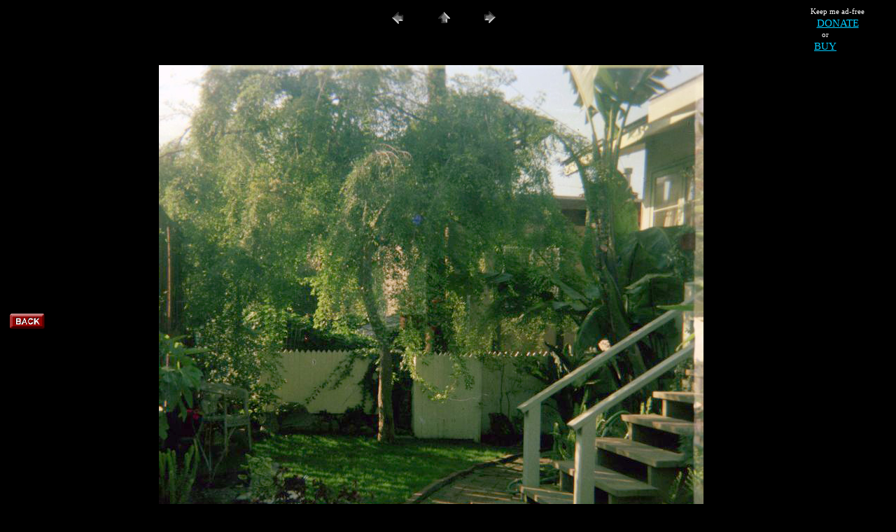

--- FILE ---
content_type: text/html
request_url: https://blakeman.net/_VA/Us/negs2/Picsto77/1975-02-00_7_LagunaS_X~_1975_126_NS_Film_17_002.htm
body_size: 1545
content:
<HTML><HEAD>
<TITLE>Santa Rosa Drive</TITLE>
<META http-equiv="Content-Type" content="text/html; charset=iso-8859-1">
<META name="generator" content="AutoHotkey.exe,Notepad2.exe,Photoshop.exe(CS5 or later)">
<META name="AUTHOR" content="Van Blakeman">
<script language="JavaScript1.2">
function navigate(Event)
{ var moveto;
  if(Event==null) Event=event;
  if(Event.type!='keyup') return;
  switch (Event.keyCode)
  { case 37: moveto="./1975-02-00_7_LagunaS_X~_1975_126_NS_Film_08_006.htm"; break;
	case 38: moveto="../Negsto77.htm#Pic77014"; break;
	case 39: moveto="./1975-02-00_7_LagunaS_X~_1975_126_NS_Film_17_004.htm"; break;
	default: return;
  }
  document.location.href=moveto;
}
document.onkeyup=navigate;
</script>
<style type="text/css" media="all">
 TD { font-family: 'Tahoma'; font-size:14px; line-height:120% }
</style></head>

<BODY bgcolor="black" text="white" link="#00CCFF" vlink="cyan" alink="#FF0000">

<TABLE border="0" cellpadding="0" cellspacing="0" width="99%">
 <TR>
  <TD width="125"><BR></TD> <!-- -->
  <TD><CENTER>
<TABLE border="0" cellpadding="0" cellspacing="2" width="200">
 <TR>
 <TD width="80" align="center"><A href="./1975-02-00_7_LagunaS_X~_1975_126_NS_Film_08_006.htm"><IMG src="../../../Butts/Borders/previous.gif" height="30" width="30" border="0" title="Previous"></A></TD>
 <TD width="80" align="center"><A href="../Negsto77.htm#Pic77014"><IMG src="../../../Butts/Borders/home.gif" height="30" width="30" border="0" title="Back to Gallery"></A></TD>
 <TD width="80" align="center"><A href="./1975-02-00_7_LagunaS_X~_1975_126_NS_Film_17_004.htm"><IMG src="../../../Butts/Borders/next.gif" height="30" width="30" border="0" title="Next"></A></TD>
 </TR>
</TABLE></CENTER>
  </TD> <!--  -->
  <TD align="center" width="125">
  <span style="FONT-SIZE:8pt; COLOR:white;">Keep me ad-free</span> <BR>
  <a href="https://www.blakeman.net/_VA/payment.htm"; title="Safely through PayPal"; style="font-family: Lucida Calligraphy; FONT-SIZE:15px;"<b>DONATE</b></a> <!--  text-decoration:none;" -->
  </TD>
 </TR>
</TABLE>

<TABLE border="0" cellpadding="0" cellspacing="0" width="99%">
 <TR>
  <TD valign="top" width="125">
   <TABLE border="0" cellpadding="6" cellspacing="0">
    <TR height="400px">
     <TD><BR></TD>
    </TR>
    <TR>
     <TD valign="top">
<input type="image" src="https://www.blakeman.net/_VA/Butts/NEXT-BACK-TOP-etc/BACK_61x27.gif" title="Back!" title="Back To Where You Came From" width="50" onclick="history.back(-1)"/>
  </TD>
    </TR>
    <TR height="500px">
     <TD valign="bottom">
<span style="FONT-SIZE:8pt; COLOR:white;">Note:<BR>A click on the arrows will take you to adjacent photos.</span>
     </TD>
    </TR>
   </TABLE>
  </TD>
  <TD>
<CENTER><IMG src="./1975-02-00_7_LagunaS_X~_1975_126_NS_Film_17_002.jpg"  border="0" title=""><BR><BR><span style="FONT-SIZE:10pt; COLOR:white">Our front yard on Santa Rosa Drive<BR>South Laguna, CA<BR>February, 1975</span></CENTER>
  </TD>
  <TD align="center" valign="top" width="160px">
  <span style="FONT-SIZE:8pt; COLOR:white;">or</span> <BR>
  <a href="https://www.blakeman.net/_VA/payment.htm"; title="Or buy a photo ..."; style="font-family: Lucida Calligraphy; FONT-SIZE:15px;"<b>BUY</b></a> <!-- -->
  </TD>
 </TR>
</TABLE>

<TABLE border="0" cellpadding="0" cellspacing="0" width="100%">
 <TR>
  <TD width="160px"><BR></TD>
  <TD><BR></TD>
  <TD align="right" valign="top" width="160px">
<span style="FONT-SIZE:7pt; COLOR:orange">Copyright &copy; 2024, Van Blakeman</span>
  </TD>
 </TR>
</TABLE> <!-- n757la02 -->
<!-- Start eXTReMe Pro Tracker Code V3/8A
Login:    vanb
Help:     https://www.extremetracking.com
Installation instructions:
At two occasions in the code below you need to change "REPLACE"
to a Page ID for the page you add this code to. The Page ID can
only be lower case characters, may only contain numeric (0-9) and
alphabetic (a-z) and has to be between 2 minimum and 8 characters
maximum. No underscores, no spaces, no special characters! Copy
and paste this code between the two body tags into the *source*
of your pages or in your footer/template. -->
<script type="text/javascript"><!--
EXd=document;location.protocol=="https:"?EXp="https":EXp="http";EXs="src";
EXd.write("<img "+EXs+"="+EXp+"://eprocode.com/n2.g?login=vanb",
"&d="+screen.width+"x"+screen.height+"&auto=y&pid=n757la02",
"&jv="+navigator.javaEnabled()+"&c="+screen.colorDepth+"",
"&l="+escape(EXd.referrer)+" width=0 height=0>");//-->
</script><noscript><img height="1" width="1" alt=""
src="https://eprocode.com/n2.g?login=vanb&amp;auto=y&amp;pid=n757la02">
</noscript>
<!-- End eXTReMe Pro Tracker Code -->
</BODY>
</HTML>